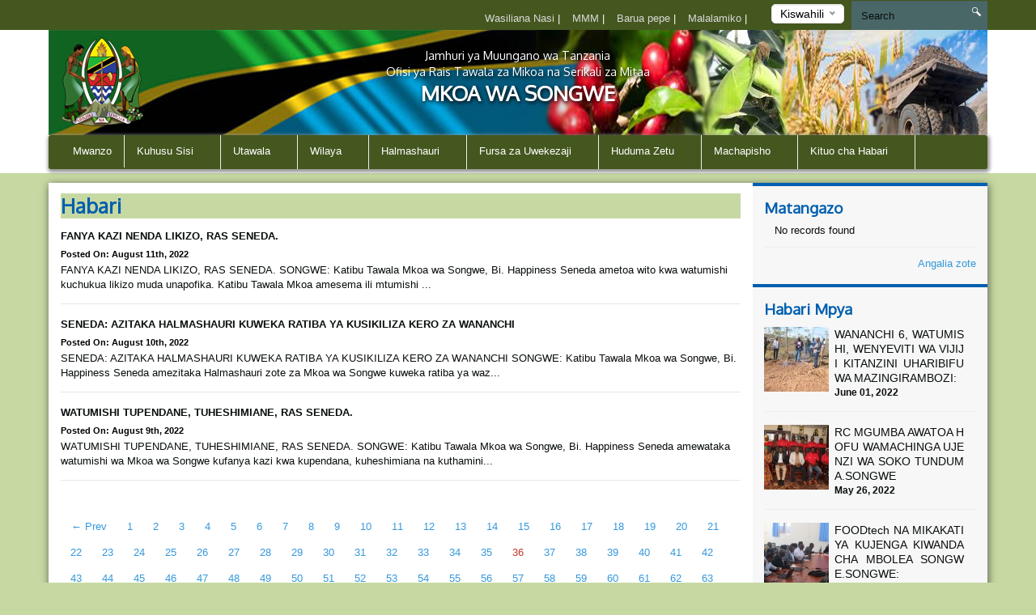

--- FILE ---
content_type: text/html; charset=UTF-8
request_url: https://songwe.go.tz/news/36
body_size: 48987
content:
<!DOCTYPE html>
<html lang="en">
<head>
    <meta charset="utf-8">
    <meta http-equiv="X-UA-Compatible" content="IE=edge">
    <meta name="viewport" content="width=device-width, initial-scale=1">
    <meta name="description" content="A page to display news">

    <meta property="og:title" content="Habari" />
    <meta property="og:url" content="https://songwe.go.tz/news/36" />
    <meta property="og:description" content="A page to display news">
    <meta property="og:image" content="https://songwe.go.tz/themes/ngorongoro/assets/images/coat-of-arms.png">

    <title>News &#124; SONGWE REGION</title>
    <link href="https://fonts.googleapis.com/css?family=Oxygen" rel="stylesheet" />
    <link rel="stylesheet" href="https://songwe.go.tz/themes/mikumi/assets/css/smartmenus.min.css" />
    <link rel="stylesheet" href="https://songwe.go.tz/themes/mikumi/assets/css/magnific-popup.min.css" />
    <link rel="stylesheet" href="https://songwe.go.tz/themes/mikumi/assets/css/master.css" />
    <link rel="shortcut icon" href="" type="image/x-icon" />
    <!--[if lt IE 9]>
    <script src="https://oss.maxcdn.com/html5shiv/3.7.2/html5shiv.min.js"></script>
    <script src="https://oss.maxcdn.com/respond/1.4.2/respond.min.js"></script>
    <![endif]-->
    <style type="text/css">          #header .banner {
                  background-image: url("/storage/app/uploads/public/58d/a4a/e8d/thumb_143_1180x132_0_0_crop.png");
    }          
          
    body{
        background-color : #c7d9a3;
    }
    .top-bar-menu{
        background-color : #44571f;
    }
    #main-menu{
        background-color : #44571f;
    }
       .dropdown-menu{
        background-color : #44571f; 
    }
    .right-sidebar-content .page-title, .home-page-title{
        background-color : #c7d9a3;
    }
</style>
    <style>
        span.current {
            position: relative;
            top: -15px;
            color: #000;
        }
        .nice-select {
            margin-top: -3px;
            padding-left: 10px;
            padding-right: 24px;
            height: 24px;
        }
    </style>

    </head>
<body >



<div class="top-bar-menu">
    <div class="container">
        <div class="row">
            <div class="col-lg-3 col-lg-push-9 col-md-6 col-md-push-6 col-sm-6 col-sm-push-6 col-xs-12">
                <div class="lang">
                    <form method="POST" action="https://songwe.go.tz/news/36" accept-charset="UTF-8"><input name="_session_key" type="hidden" value="sbbFNYMgPYi2IbImcd6UV4sK6NQl1vKwtFT8ZWB2"><input name="_token" type="hidden" value="n7pAXT7G0PyRkULUPsFaN323ZLO0BNupv71Nt9F3">
    <select name="locale" data-request="onSwitchLocale" class="form-control">
                    <option value="en" >English</option>
                    <option value="sw" selected>Kiswahili</option>
            </select>
</form>                </div>
                <!-- /.lang -->
            </div>
            <!-- /.col-md-3 -->
            <div class="col-lg-4 col-lg-pull-1 col-md-6 col-sm-6 col-sm-pull-6 hidden-xs">
            </div>
            <!-- /.col-md-2 -->
            <div class="col-lg-7 col-lg-pull-1  col-md-6 col-md-pull-6  col-sm-12 col-xs-12">
            
                         <ul class="top-menu" id="top-navs">
             <ul id="top-navs">
            <li style="color: white">
            <a  href="/">
                Wasiliana Nasi


            </a>
|
        </li>
            <li style="color: white">
            <a  href="https://songwe.go.tz/frequently-asked-questions">
                MMM


            </a>
|
        </li>
            <li style="color: white">
            <a  href="https://mail.songwe.go.tz">
                Barua pepe 


            </a>
|
        </li>
            <li style="color: white">
            <a  href="https://songwe.go.tz/complaint">
                Malalamiko


            </a>
|
        </li>
    </ul>             </ul>
                        
            
   
            </div>
            <!-- /.col-md-7 -->
            <div class="col-lg-2 col-lg-push-0 col-md-4 col-md-push-6 col-sm-12 col-xs-12">
                <div id="search-form">
                    <form role="search" action="https://songwe.go.tz/search" method="get">
                        <input class="form-control" name="q" type="text" placeholder="Search" autocomplete="off">
                         <i class="icon icon-search"></i>
                                            </form>
                </div>
                <!-- /#search-form -->
            </div>
            <!-- /.col-md-2 -->
        </div>
        <!-- /.row -->
    </div>
    <!-- /.container -->
</div>
<div id="header">
    <div class="container">
        <div class="row">
            <div class="col-md-12">
                <div class="banner">

                        <div class="col-md-2 col-md-push-10 ">
                        <div class="logo">
                            <a href=".">
                            
                                                                 <img src="/storage/app/uploads/public/58d/62a/3b7/thumb_130_102x110_0_0_crop.png"  alt="SONGWE REGION" />
                                                            </a>
                        </div>
                        <!-- /.logo -->
                    </div>
                    <!-- /.col-md-2 -->


                    <div class="col-md-2  col-md-pull-2 col-sm-2 col-xs-2 hidden-xs">
                        <div class="ngao">
                            <a href=".">
                                                                 <img src="https://songwe.go.tz/themes/mikumi/assets/images/ngao.png" alt="SONGWE REGION" />
                                                            </a>
                        </div>
                        <!-- /.logo -->
                    </div>
                    <!-- /.col-md-2 -->
                    <div class="col-md-8  col-md-pull-2 col-sm-8 col-xs-12">
                        <h1 class="tagline">
                             <small>Jamhuri ya Muungano wa Tanzania</small> 
                             <small>Ofisi ya Rais Tawala za Mikoa na Serikali za Mitaa</small>
                             MKOA WA SONGWE 
                         </h1>
                    </div>
                    <!-- /.col-md-8 col-sm-12 col-xs-12 -->
            
                </div>
                <!-- /.banner -->
            </div>
            <!-- /.col-md-12 -->
        </div>
        <!--/row--><div class="row">
            <div class="col-md-12">
                <div id="main-menu">
                    <div class="navbar navbar-default" role="navigation">
                        <div class="navbar-header">
                            <button type="button" class="navbar-toggle" data-toggle="collapse" data-target=".navbar-collapse">
                                <span class="sr-only">Toggle navigation</span>
                                <span class="icon-bar"></span>
                                <span class="icon-bar"></span>
                                <span class="icon-bar"></span>
                            </button>
                        </div>
                        <div class="navbar-collapse collapse">
    

<ul class="nav navbar-nav">
            <li 
            class=" 
            "
        >
            <a 
                 
                href="https://songwe.go.tz"
            >
                Mwanzo

                            </a>

                    </li>
            <li 
            class=" 
            dropdown"
        >
            <a 
                class="dropdown-toggle" data-toggle="dropdown" 
                href="#"
            >
                Kuhusu Sisi

                <span class="caret"></span>            </a>

                            <ul class="dropdown-menu">
            <li 
            class=" 
            "
        >
            <a 
                 
                href="https://songwe.go.tz/history"
            >
                Historia

                            </a>

                    </li>
            <li 
            class=" 
            "
        >
            <a 
                 
                href="https://songwe.go.tz/mission-and-vision"
            >
                Dhamira na Dira

                            </a>

                    </li>
            <li 
            class=" 
            "
        >
            <a 
                 
                href="https://songwe.go.tz/kuhusu-sisi"
            >
                Misingi Mikuu

                            </a>

                    </li>
            <li 
            class=" 
            "
        >
            <a 
                 
                href="/"
            >
                Mikakati

                            </a>

                    </li>
    </ul>                    </li>
            <li 
            class=" 
            dropdown"
        >
            <a 
                class="dropdown-toggle" data-toggle="dropdown" 
                href="#"
            >
                Utawala

                <span class="caret"></span>            </a>

                            <ul class="dropdown-menu">
            <li 
            class=" 
            "
        >
            <a 
                 
                href="https://songwe.go.tz/organization-structure"
            >
                Muundo wa Utawala

                            </a>

                    </li>
            <li 
            class=" 
            dropdown"
        >
            <a 
                class="dropdown-toggle" data-toggle="dropdown" 
                href="#"
            >
                Sehemu

                <span class="caret"></span>            </a>

                            <ul class="dropdown-menu">
            <li 
            class=" 
            "
        >
            <a 
                 
                href="https://songwe.go.tz/planning-and-statistics"
            >
                Mipango na Uratibu

                            </a>

                    </li>
            <li 
            class=" 
            "
        >
            <a 
                 
                href="https://songwe.go.tz/education-sector"
            >
                Idara ya Elimu

                            </a>

                    </li>
            <li 
            class=" 
            "
        >
            <a 
                 
                href="https://songwe.go.tz/water-services"
            >
                Huduma za Maji

                            </a>

                    </li>
            <li 
            class=" 
            "
        >
            <a 
                 
                href="https://songwe.go.tz/economic-and-productive"
            >
                Uchumi na Uzalishaji

                            </a>

                    </li>
            <li 
            class=" 
            "
        >
            <a 
                 
                href="https://songwe.go.tz/administration-and-human-resources"
            >
                Utawala na Rasilimali Watu

                            </a>

                    </li>
            <li 
            class=" 
            "
        >
            <a 
                 
                href="https://songwe.go.tz/health-d"
            >
                Afya na Ustawi wa Jamii

                            </a>

                    </li>
            <li 
            class=" 
            "
        >
            <a 
                 
                href="https://songwe.go.tz/lgas-management-services"
            >
                Huduma za Serikali za Mitaa

                            </a>

                    </li>
            <li 
            class=" 
            "
        >
            <a 
                 
                href="https://songwe.go.tz/infrastructure"
            >
                Miundombinu

                            </a>

                    </li>
    </ul>                    </li>
            <li 
            class=" 
            dropdown"
        >
            <a 
                class="dropdown-toggle" data-toggle="dropdown" 
                href="#"
            >
                Vitengo

                <span class="caret"></span>            </a>

                            <ul class="dropdown-menu">
            <li 
            class=" 
            "
        >
            <a 
                 
                href="https://songwe.go.tz/legal-units"
            >
                Huduma za Kisheria

                            </a>

                    </li>
            <li 
            class=" 
            "
        >
            <a 
                 
                href="https://songwe.go.tz/finance-and-accounts"
            >
                Fedha na Uhasibu

                            </a>

                    </li>
            <li 
            class=" 
            "
        >
            <a 
                 
                href="https://songwe.go.tz/internal-audit"
            >
                Mkaguzi wa Ndani 

                            </a>

                    </li>
            <li 
            class=" 
            "
        >
            <a 
                 
                href="https://songwe.go.tz/procurement-management"
            >
                Manunuzi na Ugavi

                            </a>

                    </li>
            <li 
            class=" 
            "
        >
            <a 
                 
                href="https://songwe.go.tz/ict"
            >
                Teknolojia ya Habari na Mawasiliano

                            </a>

                    </li>
    </ul>                    </li>
    </ul>                    </li>
            <li 
            class=" 
            dropdown"
        >
            <a 
                class="dropdown-toggle" data-toggle="dropdown" 
                href="#"
            >
                Wilaya

                <span class="caret"></span>            </a>

                            <ul class="dropdown-menu">
            <li 
            class=" 
            "
        >
            <a 
                 
                href="/"
            >
                Mbozi DC

                            </a>

                    </li>
            <li 
            class=" 
            "
        >
            <a 
                 
                href="https://songwe.go.tz/wilaya"
            >
                Songwe DC

                            </a>

                    </li>
            <li 
            class=" 
            "
        >
            <a 
                 
                href="https://songwe.go.tz/wilaya"
            >
                Momba DC

                            </a>

                    </li>
            <li 
            class=" 
            "
        >
            <a 
                 
                href="/"
            >
                Ileje DC

                            </a>

                    </li>
    </ul>                    </li>
            <li 
            class=" 
            dropdown"
        >
            <a 
                class="dropdown-toggle" data-toggle="dropdown" 
                href="#"
            >
                Halmashauri

                <span class="caret"></span>            </a>

                            <ul class="dropdown-menu">
            <li 
            class=" 
            "
        >
            <a 
                 
                href="//mbozidc.go.tz"
            >
                Mbozi

                            </a>

                    </li>
            <li 
            class=" 
            "
        >
            <a 
                 
                href="//ilejedc.go.tz"
            >
                Ileje

                            </a>

                    </li>
            <li 
            class=" 
            "
        >
            <a 
                 
                href="//mombadc.go.tz"
            >
                Momba

                            </a>

                    </li>
            <li 
            class=" 
            "
        >
            <a 
                 
                href="//songwedc.go.tz"
            >
                Songwe

                            </a>

                    </li>
            <li 
            class=" 
            "
        >
            <a 
                 
                href="//tundumatc.go.tz"
            >
                Tunduma

                            </a>

                    </li>
    </ul>                    </li>
            <li 
            class=" 
            dropdown"
        >
            <a 
                class="dropdown-toggle" data-toggle="dropdown" 
                href="#"
            >
                Fursa za Uwekezaji

                <span class="caret"></span>            </a>

                            <ul class="dropdown-menu">
            <li 
            class=" 
            "
        >
            <a 
                 
                href="/"
            >
                Vivutio vya Utalii

                            </a>

                    </li>
            <li 
            class=" 
            "
        >
            <a 
                 
                href="/"
            >
                Mifugo

                            </a>

                    </li>
            <li 
            class=" 
            "
        >
            <a 
                 
                href="/"
            >
                Madini

                            </a>

                    </li>
            <li 
            class=" 
            "
        >
            <a 
                 
                href="/"
            >
                Kilimo

                            </a>

                    </li>
            <li 
            class=" 
            "
        >
            <a 
                 
                href="/"
            >
                Biashara

                            </a>

                    </li>
    </ul>                    </li>
            <li 
            class=" 
            dropdown"
        >
            <a 
                class="dropdown-toggle" data-toggle="dropdown" 
                href="#"
            >
                Huduma Zetu

                <span class="caret"></span>            </a>

                            <ul class="dropdown-menu">
            <li 
            class=" 
            "
        >
            <a 
                 
                href="/"
            >
                Huduma za Afya na Ustawi Wa Jamii

                            </a>

                    </li>
            <li 
            class=" 
            "
        >
            <a 
                 
                href="/"
            >
                Huduma ya Elimu

                            </a>

                    </li>
            <li 
            class=" 
            "
        >
            <a 
                 
                href="/"
            >
                Huduma za Maji

                            </a>

                    </li>
            <li 
            class=" 
            "
        >
            <a 
                 
                href="/"
            >
                Huduma ya Mifugo na Uvuvi 

                            </a>

                    </li>
            <li 
            class=" 
            "
        >
            <a 
                 
                href="/"
            >
                Kilimo,Umwagiliaji na Ushirika

                            </a>

                    </li>
            <li 
            class=" 
            "
        >
            <a 
                 
                href="/"
            >
                Mipango na Takwimu

                            </a>

                    </li>
            <li 
            class=" 
            "
        >
            <a 
                 
                href="/"
            >
                Ujenzi

                            </a>

                    </li>
    </ul>                    </li>
            <li 
            class=" 
            dropdown"
        >
            <a 
                class="dropdown-toggle" data-toggle="dropdown" 
                href="#"
            >
                Machapisho

                <span class="caret"></span>            </a>

                            <ul class="dropdown-menu">
            <li 
            class=" 
            "
        >
            <a 
                 
                href="/"
            >
                Sheria

                            </a>

                    </li>
            <li 
            class=" 
            "
        >
            <a 
                 
                href="/publications/guidelines"
            >
                Miongozo

                            </a>

                    </li>
            <li 
            class=" 
            "
        >
            <a 
                 
                href="/publications/acts"
            >
                Sera

                            </a>

                    </li>
            <li 
            class=" 
            "
        >
            <a 
                 
                href="/publications/application-forms"
            >
                Fomu za Maombi

                            </a>

                    </li>
            <li 
            class=" 
            "
        >
            <a 
                 
                href="/publications/procedures"
            >
                Utaratibu

                            </a>

                    </li>
            <li 
            class=" 
            "
        >
            <a 
                 
                href="/"
            >
                Mpango Mkakati

                            </a>

                    </li>
    </ul>                    </li>
            <li 
            class=" 
            dropdown"
        >
            <a 
                class="dropdown-toggle" data-toggle="dropdown" 
                href="#"
            >
                Kituo cha Habari

                <span class="caret"></span>            </a>

                            <ul class="dropdown-menu">
            <li 
            class=" 
            "
        >
            <a 
                 
                href="/publications/press-release"
            >
                Taarifa kwa Umma

                            </a>

                    </li>
            <li 
            class=" 
            "
        >
            <a 
                 
                href="https://songwe.go.tz/videos"
            >
                Video

                            </a>

                    </li>
            <li 
            class=" 
            "
        >
            <a 
                 
                href="/publications/speeches"
            >
                Hotuba

                            </a>

                    </li>
            <li 
            class=" 
            "
        >
            <a 
                 
                href="https://songwe.go.tz/gallery"
            >
                Maktaba ya Picha

                            </a>

                    </li>
            <li 
            class=" 
            "
        >
            <a 
                 
                href="https://songwe.go.tz/news"
            >
                Habari

                            </a>

                    </li>
            <li 
            class=" 
            "
        >
            <a 
                 
                href="https://songwe.go.tz/events"
            >
                Matukio

                            </a>

                    </li>
    </ul>                    </li>
    </ul>
                
                        </div>
                        <!-- /.navbar-collapse collapse -->
                    </div>
                </div>
                <!--/main-menu-->
            </div>
            <!-- /.col-md-12 -->
        </div>
        <!-- /.row -->


    </div>
    <!--/.container-->
</div>
<!-- /#header -->



<div class="middle-content-wrapper">
    <div class="container">
        <div class="row">
            <div class="col-md-12">
                <div class="wrapper">
                    <!--START RIGHT SIDEBAR CONTENTE SECTION-->

<div class="col-md-9 col-sm-12">
    <!--START RIGHT SIDEBAR CONTENTE SECTION-->
    <div class="right-sidebar-content div-match-height">
        <h1 class="page-title">Habari</h1>
                            
 

<ul class="news-lists">
        <li>
         <a href="https://songwe.go.tz/new/fanya-kazi-nenda-likizo-ras-seneda"><img class="lazy" data-original="/storage/app/uploads/public/62f/753/d08/thumb_931_260x180_0_0_crop.jpg" alt=""><h4>FANYA KAZI NENDA LIKIZO, RAS SENEDA.</h4></a><span class="date">Posted on: August 11th, 2022</span>

     FANYA KAZI NENDA LIKIZO, RAS SENEDA.

SONGWE: Katibu Tawala Mkoa wa Songwe, Bi. Happiness Seneda ametoa wito kwa watumishi kuchukua likizo muda unapofika.

Katibu Tawala Mkoa amesema ili mtumishi ...    </li>
        <li>
         <a href="https://songwe.go.tz/new/seneda-azitaka-halmashauri-kuweka-ratiba-ya-kusikiliza-kero-za-wananchi"><img class="lazy" data-original="/storage/app/uploads/public/62f/752/2d3/thumb_929_260x180_0_0_crop.jpg" alt=""><h4>SENEDA: AZITAKA HALMASHAURI KUWEKA RATIBA YA KUSIKILIZA KERO ZA WANANCHI</h4></a><span class="date">Posted on: August 10th, 2022</span>

     SENEDA: AZITAKA HALMASHAURI KUWEKA RATIBA YA KUSIKILIZA KERO ZA WANANCHI

SONGWE: Katibu Tawala Mkoa wa Songwe, Bi. Happiness Seneda amezitaka Halmashauri zote za Mkoa wa Songwe kuweka ratiba ya waz...    </li>
        <li>
         <a href="https://songwe.go.tz/new/watumishi-tupendane-tuheshimiane-ras-seneda"><img class="lazy" data-original="/storage/app/uploads/public/62f/22f/284/thumb_928_260x180_0_0_crop.jpg" alt=""><h4>WATUMISHI TUPENDANE, TUHESHIMIANE, RAS SENEDA.</h4></a><span class="date">Posted on: August 9th, 2022</span>

     WATUMISHI TUPENDANE, TUHESHIMIANE, RAS SENEDA.

SONGWE: Katibu Tawala Mkoa wa Songwe, Bi. Happiness Seneda amewataka watumishi wa Mkoa wa Songwe kufanya kazi kwa kupendana, kuheshimiana na kuthamini...    </li>
    </ul>


     <nav class="text-center">
        <ul class="pagination">
                <li><a href="https://songwe.go.tz/news/35">&larr; Prev</a></li>
                 <li class="">
            <a href="https://songwe.go.tz/news/1">1</a>
        </li>
                <li class="">
            <a href="https://songwe.go.tz/news/2">2</a>
        </li>
                <li class="">
            <a href="https://songwe.go.tz/news/3">3</a>
        </li>
                <li class="">
            <a href="https://songwe.go.tz/news/4">4</a>
        </li>
                <li class="">
            <a href="https://songwe.go.tz/news/5">5</a>
        </li>
                <li class="">
            <a href="https://songwe.go.tz/news/6">6</a>
        </li>
                <li class="">
            <a href="https://songwe.go.tz/news/7">7</a>
        </li>
                <li class="">
            <a href="https://songwe.go.tz/news/8">8</a>
        </li>
                <li class="">
            <a href="https://songwe.go.tz/news/9">9</a>
        </li>
                <li class="">
            <a href="https://songwe.go.tz/news/10">10</a>
        </li>
                <li class="">
            <a href="https://songwe.go.tz/news/11">11</a>
        </li>
                <li class="">
            <a href="https://songwe.go.tz/news/12">12</a>
        </li>
                <li class="">
            <a href="https://songwe.go.tz/news/13">13</a>
        </li>
                <li class="">
            <a href="https://songwe.go.tz/news/14">14</a>
        </li>
                <li class="">
            <a href="https://songwe.go.tz/news/15">15</a>
        </li>
                <li class="">
            <a href="https://songwe.go.tz/news/16">16</a>
        </li>
                <li class="">
            <a href="https://songwe.go.tz/news/17">17</a>
        </li>
                <li class="">
            <a href="https://songwe.go.tz/news/18">18</a>
        </li>
                <li class="">
            <a href="https://songwe.go.tz/news/19">19</a>
        </li>
                <li class="">
            <a href="https://songwe.go.tz/news/20">20</a>
        </li>
                <li class="">
            <a href="https://songwe.go.tz/news/21">21</a>
        </li>
                <li class="">
            <a href="https://songwe.go.tz/news/22">22</a>
        </li>
                <li class="">
            <a href="https://songwe.go.tz/news/23">23</a>
        </li>
                <li class="">
            <a href="https://songwe.go.tz/news/24">24</a>
        </li>
                <li class="">
            <a href="https://songwe.go.tz/news/25">25</a>
        </li>
                <li class="">
            <a href="https://songwe.go.tz/news/26">26</a>
        </li>
                <li class="">
            <a href="https://songwe.go.tz/news/27">27</a>
        </li>
                <li class="">
            <a href="https://songwe.go.tz/news/28">28</a>
        </li>
                <li class="">
            <a href="https://songwe.go.tz/news/29">29</a>
        </li>
                <li class="">
            <a href="https://songwe.go.tz/news/30">30</a>
        </li>
                <li class="">
            <a href="https://songwe.go.tz/news/31">31</a>
        </li>
                <li class="">
            <a href="https://songwe.go.tz/news/32">32</a>
        </li>
                <li class="">
            <a href="https://songwe.go.tz/news/33">33</a>
        </li>
                <li class="">
            <a href="https://songwe.go.tz/news/34">34</a>
        </li>
                <li class="">
            <a href="https://songwe.go.tz/news/35">35</a>
        </li>
                <li class="active">
            <a href="https://songwe.go.tz/news/36">36</a>
        </li>
                <li class="">
            <a href="https://songwe.go.tz/news/37">37</a>
        </li>
                <li class="">
            <a href="https://songwe.go.tz/news/38">38</a>
        </li>
                <li class="">
            <a href="https://songwe.go.tz/news/39">39</a>
        </li>
                <li class="">
            <a href="https://songwe.go.tz/news/40">40</a>
        </li>
                <li class="">
            <a href="https://songwe.go.tz/news/41">41</a>
        </li>
                <li class="">
            <a href="https://songwe.go.tz/news/42">42</a>
        </li>
                <li class="">
            <a href="https://songwe.go.tz/news/43">43</a>
        </li>
                <li class="">
            <a href="https://songwe.go.tz/news/44">44</a>
        </li>
                <li class="">
            <a href="https://songwe.go.tz/news/45">45</a>
        </li>
                <li class="">
            <a href="https://songwe.go.tz/news/46">46</a>
        </li>
                <li class="">
            <a href="https://songwe.go.tz/news/47">47</a>
        </li>
                <li class="">
            <a href="https://songwe.go.tz/news/48">48</a>
        </li>
                <li class="">
            <a href="https://songwe.go.tz/news/49">49</a>
        </li>
                <li class="">
            <a href="https://songwe.go.tz/news/50">50</a>
        </li>
                <li class="">
            <a href="https://songwe.go.tz/news/51">51</a>
        </li>
                <li class="">
            <a href="https://songwe.go.tz/news/52">52</a>
        </li>
                <li class="">
            <a href="https://songwe.go.tz/news/53">53</a>
        </li>
                <li class="">
            <a href="https://songwe.go.tz/news/54">54</a>
        </li>
                <li class="">
            <a href="https://songwe.go.tz/news/55">55</a>
        </li>
                <li class="">
            <a href="https://songwe.go.tz/news/56">56</a>
        </li>
                <li class="">
            <a href="https://songwe.go.tz/news/57">57</a>
        </li>
                <li class="">
            <a href="https://songwe.go.tz/news/58">58</a>
        </li>
                <li class="">
            <a href="https://songwe.go.tz/news/59">59</a>
        </li>
                <li class="">
            <a href="https://songwe.go.tz/news/60">60</a>
        </li>
                <li class="">
            <a href="https://songwe.go.tz/news/61">61</a>
        </li>
                <li class="">
            <a href="https://songwe.go.tz/news/62">62</a>
        </li>
                <li class="">
            <a href="https://songwe.go.tz/news/63">63</a>
        </li>
                <li class="">
            <a href="https://songwe.go.tz/news/64">64</a>
        </li>
                <li class="">
            <a href="https://songwe.go.tz/news/65">65</a>
        </li>
                <li class="">
            <a href="https://songwe.go.tz/news/66">66</a>
        </li>
                <li class="">
            <a href="https://songwe.go.tz/news/67">67</a>
        </li>
                <li class="">
            <a href="https://songwe.go.tz/news/68">68</a>
        </li>
                <li class="">
            <a href="https://songwe.go.tz/news/69">69</a>
        </li>
                <li class="">
            <a href="https://songwe.go.tz/news/70">70</a>
        </li>
                <li class="">
            <a href="https://songwe.go.tz/news/71">71</a>
        </li>
                <li class="">
            <a href="https://songwe.go.tz/news/72">72</a>
        </li>
                <li class="">
            <a href="https://songwe.go.tz/news/73">73</a>
        </li>
                <li class="">
            <a href="https://songwe.go.tz/news/74">74</a>
        </li>
                <li class="">
            <a href="https://songwe.go.tz/news/75">75</a>
        </li>
                <li class="">
            <a href="https://songwe.go.tz/news/76">76</a>
        </li>
                <li class="">
            <a href="https://songwe.go.tz/news/77">77</a>
        </li>
                <li class="">
            <a href="https://songwe.go.tz/news/78">78</a>
        </li>
                <li class="">
            <a href="https://songwe.go.tz/news/79">79</a>
        </li>
                <li class="">
            <a href="https://songwe.go.tz/news/80">80</a>
        </li>
                <li class="">
            <a href="https://songwe.go.tz/news/81">81</a>
        </li>
                <li class="">
            <a href="https://songwe.go.tz/news/82">82</a>
        </li>
                <li class="">
            <a href="https://songwe.go.tz/news/83">83</a>
        </li>
                <li class="">
            <a href="https://songwe.go.tz/news/84">84</a>
        </li>
                <li class="">
            <a href="https://songwe.go.tz/news/85">85</a>
        </li>
                <li class="">
            <a href="https://songwe.go.tz/news/86">86</a>
        </li>
                <li class="">
            <a href="https://songwe.go.tz/news/87">87</a>
        </li>
                <li class="">
            <a href="https://songwe.go.tz/news/88">88</a>
        </li>
                <li class="">
            <a href="https://songwe.go.tz/news/89">89</a>
        </li>
                <li class="">
            <a href="https://songwe.go.tz/news/90">90</a>
        </li>
                <li class="">
            <a href="https://songwe.go.tz/news/91">91</a>
        </li>
                <li class="">
            <a href="https://songwe.go.tz/news/92">92</a>
        </li>
                <li class="">
            <a href="https://songwe.go.tz/news/93">93</a>
        </li>
                <li class="">
            <a href="https://songwe.go.tz/news/94">94</a>
        </li>
                <li class="">
            <a href="https://songwe.go.tz/news/95">95</a>
        </li>
                <li class="">
            <a href="https://songwe.go.tz/news/96">96</a>
        </li>
                <li class="">
            <a href="https://songwe.go.tz/news/97">97</a>
        </li>
                <li class="">
            <a href="https://songwe.go.tz/news/98">98</a>
        </li>
                <li class="">
            <a href="https://songwe.go.tz/news/99">99</a>
        </li>
                <li class="">
            <a href="https://songwe.go.tz/news/100">100</a>
        </li>
                <li class="">
            <a href="https://songwe.go.tz/news/101">101</a>
        </li>
                <li class="">
            <a href="https://songwe.go.tz/news/102">102</a>
        </li>
                <li class="">
            <a href="https://songwe.go.tz/news/103">103</a>
        </li>
                <li class="">
            <a href="https://songwe.go.tz/news/104">104</a>
        </li>
                <li class="">
            <a href="https://songwe.go.tz/news/105">105</a>
        </li>
                <li class="">
            <a href="https://songwe.go.tz/news/106">106</a>
        </li>
                <li class="">
            <a href="https://songwe.go.tz/news/107">107</a>
        </li>
                <li class="">
            <a href="https://songwe.go.tz/news/108">108</a>
        </li>
                <li class="">
            <a href="https://songwe.go.tz/news/109">109</a>
        </li>
                 <li><a href="https://songwe.go.tz/news/37">Next &rarr;</a></li>
            </ul>
    </nav>


                        </div>
                        <!-- /.right-sidebar-content -->
                        <!--/END RIGHT SIDEBAR CONTENTE SECTION-->
                    </div>



<div class="col-md-3 hidden-xs hidden-sm nopadding">
    <div class="right-sidebar-wrapper div-match-height">
        <!--START ANNOUNCEMENTS-->
        <div class="right-sidebar-container">
            <h2>Matangazo</h2>
            
             


            
            <ul class="ads-listing">
                        <li class="no-data">No records found</li>
              
                <a href="https://songwe.go.tz/announcements/36" class="view-all">Angalia zote </a> 
        </ul>
            <!-- /.ads-listing -->
        </div>
        <!-- /.right-sidebar-container -->
        <!--/END OF ANNOUNCEMENTS-->
        <!--START SIDEBAR NEWS-->
        <div class="right-sidebar-container">
            <h2>Habari Mpya</h2>
            
            
             

            <ul class="sidebar-news-lists">
            
    <li>
            <div class="col-md-4 nopadding"><a href="https://songwe.go.tz/new/wananchi-6-watumishi-wenyeviti-wa-vijiji-kitanzini-uharibifu-wa-mazingirambozi"><img src="/storage/app/uploads/public/629/a7e/046/thumb_882_80x80_0_0_crop.jpg" alt=""></a></div><!-- /.col-md-6 --><div class="col-md-8 nopadding-left"><a href="https://songwe.go.tz/new/wananchi-6-watumishi-wenyeviti-wa-vijiji-kitanzini-uharibifu-wa-mazingirambozi"><h4>WANANCHI 6, WATUMISHI, WENYEVITI WA VIJIJI KITANZINI UHARIBIFU WA MAZINGIRAMBOZI:</h4></a><span >June  01, 2022</span></div><!-- /.col-md-8 -->    </li>
      
    <li>
            <div class="col-md-4 nopadding"><a href="https://songwe.go.tz/new/rc-mgumba-awatoa-hofu-wamachinga-ujenzi-wa-soko-tundumasongwe"><img src="/storage/app/uploads/public/629/0bf/505/thumb_881_80x80_0_0_crop.jpg" alt=""></a></div><!-- /.col-md-6 --><div class="col-md-8 nopadding-left"><a href="https://songwe.go.tz/new/rc-mgumba-awatoa-hofu-wamachinga-ujenzi-wa-soko-tundumasongwe"><h4>RC MGUMBA AWATOA HOFU WAMACHINGA UJENZI WA SOKO TUNDUMA.SONGWE</h4></a><span >May  26, 2022</span></div><!-- /.col-md-8 -->    </li>
      
    <li>
            <div class="col-md-4 nopadding"><a href="https://songwe.go.tz/new/foodtech-na-mikakati-ya-kujenga-kiwanda-cha-mbolea-songwesongwe"><img src="/storage/app/uploads/public/628/f58/fd4/thumb_880_80x80_0_0_crop.jpg" alt=""></a></div><!-- /.col-md-6 --><div class="col-md-8 nopadding-left"><a href="https://songwe.go.tz/new/foodtech-na-mikakati-ya-kujenga-kiwanda-cha-mbolea-songwesongwe"><h4>FOODtech NA MIKAKATI YA KUJENGA KIWANDA CHA MBOLEA SONGWE.SONGWE:</h4></a><span >May  19, 2022</span></div><!-- /.col-md-8 -->    </li>
      
    <li>
            <div class="col-md-4 nopadding"><a href="https://songwe.go.tz/new/umasikini-watajwa-chanzo-cha-ukatili-kwenye-familia"><img src="/storage/app/uploads/public/628/20b/0b6/thumb_878_80x80_0_0_crop.jpg" alt=""></a></div><!-- /.col-md-6 --><div class="col-md-8 nopadding-left"><a href="https://songwe.go.tz/new/umasikini-watajwa-chanzo-cha-ukatili-kwenye-familia"><h4>UMASIKINI WATAJWA CHANZO CHA UKATILI KWENYE FAMILIA.</h4></a><span >May  15, 2022</span></div><!-- /.col-md-8 -->    </li>
                      
             
                <a href="https://songwe.go.tz/news/36" class="view-all">Angalia zote </a> </ul>
            <!-- /.ads-listing -->
        </div>
        <!-- /.right-sidebar-container -->
        <!--/END SIDEBAR NEWS-->
    </div>
</div>
<!-- /.left-sidebar-wrapper -->
   </div>
            </div>
        </div>
    </div>
</div>


<div class="mini-footer">
    <div class="container">
        <div class="row ">
            <div class="col-md-12">
                <div class="wrapper">
                    <div class="col-md-3 col-sm-3 
                    ">
                       
                        <div class="footer-div-section footer-video-wrapper">
                            <h4>Video</h4>
                          
                            <div class="home-videos">
                                      

    	
        <a href="https://www.youtube.com/watch?v=" class="video-content" title=""> <img src="http://img.youtube.com/vi//0.jpg" alt=""> <span><i class="icon-playback-play"></i></span> </a>
         <h6>ELIMU KWA WATOTO KIPINDI CHA CORONA</h6> </a>

     <a href="https://songwe.go.tz/videos/36" class="read-more">Video za Ziada</a>
   

                                    
                            </div>

                        </div>
                    </div>
                    <div class="col-md-3 col-sm-3 ">
                        <div class="footer-div-section footer-address-wrapper">
                            <h4>Kurasa za Karibu</h4>
                            
<ul class="ads-listing">
    </ul>                        </div>
                    </div>
                    <div class="col-md-3 col-sm-3  ">
                        <div class="footer-div-section   footer-social-media-wrapper">
                            <h4>Kurasa Mashuhuri</h4>
                            
                            <ul class="ads-listing">
                                                            </ul>
                            <h4>World visitors tracker</h4>

<!-- VISITOR TRACK START -->
<img title="World visitors tracker" src="http://smallcounter.com/map/view.php?type=180&id=1513265545" border="1" alt="world map hits counter" /></a><br>

<!-- VISITOR TRACK END -->
<p></p>
                        
                        </div>
                    </div>
                    <div class="col-md-3 col-sm-9 ">

                         <div class="footer-div-section footer-address-wrapper">
                            <h4>Wasiliana Nasi</h4>
                            





<ul class="ads-listing">
    </ul>
<a href="https://songwe.go.tz/othercontacts/36" class="more-stats">Other Contacts <i class="icon-arrow-triangle-right"></i></a>

                                                              
                              <p></p>
                            <div class="social-network">
                                                               <a href=" #"  target="_blank"><img src="https://songwe.go.tz/themes/mikumi/assets/images/facebook.png"></a>
                                                                                                                                                                                                         <a href="http://songweshindani.blogspot.com"  target="_blank"><img src="https://songwe.go.tz/themes/mikumi/assets/images/blogger.png"></a>
                                                                   
                            </div>
                                  
                                  <p>&nbsp;
                                    &nbsp;
                                  </p>

                                  <h4>Visitors Counter</h4>

<!-- COUNTER START -->
                    <a href='https://writingmasterthesis.com/'>writingMasterThesis</a> <script type='text/javascript' src='https://www.freevisitorcounters.com/auth.php?id=ad9b534aede31db72f4c516977dd652bbab510f7'></script>
<script type="text/javascript" src="https://www.freevisitorcounters.com/en/home/counter/325295/t/0"></script>
                                  <p></p>
                           
                        </div>
                    </div>
                </div>
                <!-- /.wrapper -->
            </div>
            <!-- /.col-md-12 -->
        </div>
    </div>
    <!--/container-->
</div>
<div class="footer">
    <!--footer-container-->
    <!--footer-container-->
    <div class="container">
        <div class="row">
            <!--/container white-->
                <ul class="footer-damn-lists">
        <ul class="footer-damn-lists">
            <li>
            <a  href="https://songwe.go.tz/privacy-policy">
                Sera za Faragha

            </a>

        </li>
            <li>
            <a  href="https://songwe.go.tz/disclamer">
                Kanusho

            </a>

        </li>
            <li>
            <a  href="sitemap.xml">
                Ramani 

            </a>

        </li>
    </ul>    </ul>
         
            <p class="text-center">Hakimiliki©2020 Mkoa wa Songwe.Haki Zote Zimehifadhiwa. </p>
        </div>
    </div>
</div>


 <!--CORE JS-->
  
    <script src="https://songwe.go.tz/themes/mikumi/assets/js/jquery.min.js"></script>


    <script src="https://songwe.go.tz/themes/mikumi/assets/js/bootstrap.min.js"></script>
    <script src="https://songwe.go.tz/themes/mikumi/assets/js/matchHeight.min.js"></script>
    <script src="https://songwe.go.tz/themes/mikumi/assets/js/placeholder.min.js"></script>
    <script src="https://songwe.go.tz/themes/mikumi/assets/js/easing.min.js"></script>
    <script src="https://songwe.go.tz/themes/mikumi/assets/js/smartmenu.min.js"></script>
    <script src="https://songwe.go.tz/themes/mikumi/assets/js/smartmenu.bootstrap.min.js"></script>
    <script src="https://songwe.go.tz/themes/mikumi/assets/js/jquery.lazyload.min.js"></script>
    <script src="https://songwe.go.tz/themes/mikumi/assets/js/jquery.magnific-popup.min.js"></script>
    <script src="https://songwe.go.tz/themes/mikumi/assets/js/moment.min.js"></script>
    <script src="https://songwe.go.tz/themes/mikumi/assets/js/jquery.nice-select.min.js"></script>
    <script src="https://songwe.go.tz/themes/mikumi/assets/js/fastclick.min.js"></script>
    <script src="https://songwe.go.tz/themes/mikumi/assets/js/prism.min.js"></script>

    <script src="https://songwe.go.tz/combine/8ef4272577a6387df1eb170841a55383-1490592314"></script>
    <script src="https://songwe.go.tz/combine/46421aac460997a014bf94828465127a-1490592314"></script>
    <link rel="stylesheet" href="https://songwe.go.tz/combine/53d7471b07c5177c175df4df533e07a0-1490592314">

 
    <!--END CORE JS-->
    <!--PAGES JS-->

        
<script>
jQuery(document).ready(function() {
    jQuery('.video-content').magnificPopup({
        type: 'iframe',


        iframe: {
            markup: '<div class="mfp-iframe-scaler ">' +
                '<div class="mfp-close "></div>' +
                '<iframe class="mfp-iframe " frameborder="0 " allowfullscreen></iframe>' +
                '<div class="mfp-title ">Some caption</div>' +
                '</div>'
        },
        callbacks: {
            markupParse: function(template, values, item) {
                values.title = item.el.attr('title');
            }
        }


    });
});
</script>

    <!--END PAGES JS-->
    <!--CUSTOM JS-->
  <script src="https://songwe.go.tz/themes/mikumi/assets/js/custom.min.js"></script>
    <!-- Google Analytics: change UA-XXXXX-X to be your site's ID. -->

       
    <script>
    (function(b, o, i, l, e, r) {
        b.GoogleAnalyticsObject = l;
        b[l] || (b[l] =
            function() {
                (b[l].q = b[l].q || []).push(arguments)
            });
        b[l].l = +new Date;
        e = o.createElement(i);
        r = o.getElementsByTagName(i)[0];
        e.src = '//www.google-analytics.com/analytics.js';
        r.parentNode.insertBefore(e, r)
    }(window, document, 'script', 'ga'));
    ga('create', 'UA-XXXXX-X', 'auto');
    ga('send', 'pageview');
    </script>
</body>
</html>